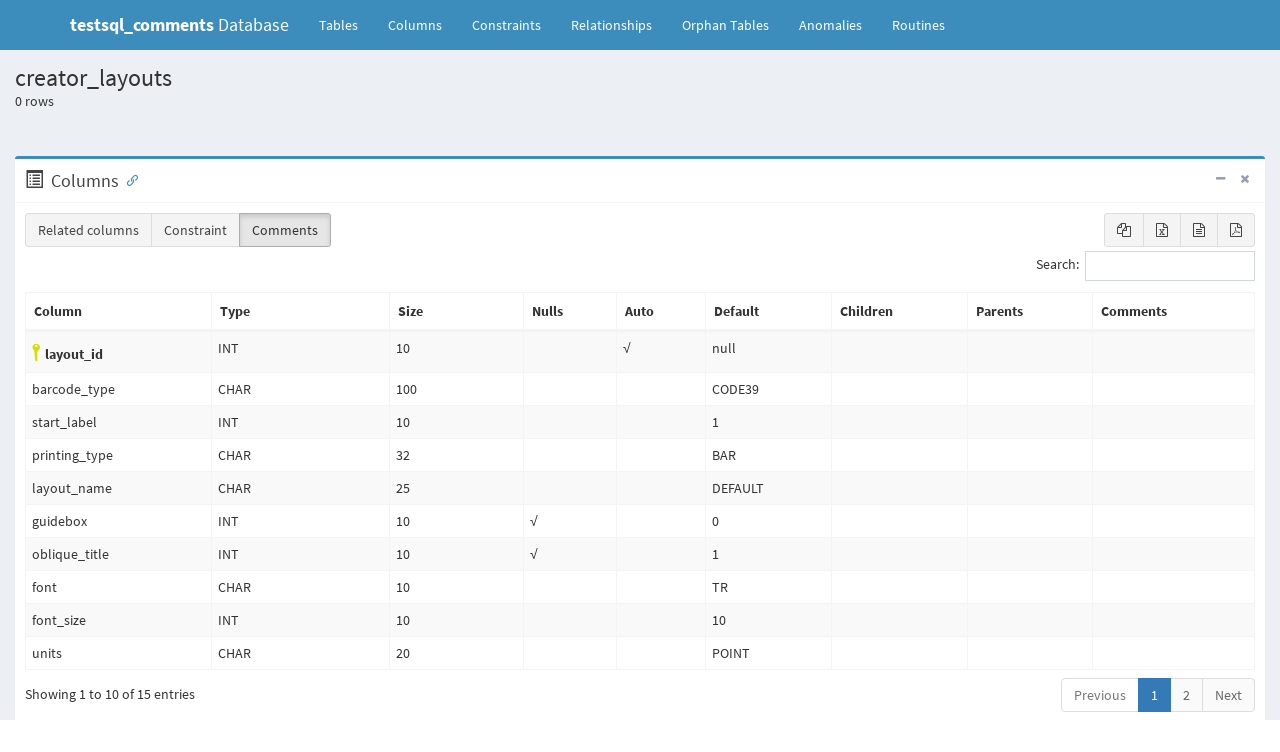

--- FILE ---
content_type: text/html
request_url: https://schema.koha-community.org/22_11/tables/creator_layouts.html
body_size: 3368
content:
<!DOCTYPE html>
<html>
    <head>
        <meta charset="utf-8">
        <meta http-equiv="X-UA-Compatible" content="IE=edge">
        <title>creator_layouts - testsql_comments Database</title>
        <!-- Tell the browser to be responsive to screen width -->
        <meta content="width=device-width, initial-scale=1, maximum-scale=1, user-scalable=no" name="viewport">
        <link rel="icon" type="image/png" sizes="16x16" href="../favicon.png">
        <!-- Bootstrap 3.3.5 -->
        <link rel="stylesheet" href="../bower/admin-lte/bootstrap/css/bootstrap.min.css">
        <!-- Font Awesome -->
        <link rel="stylesheet" href="../bower/font-awesome/css/font-awesome.min.css">
        <!-- Ionicons -->
        <link rel="stylesheet" href="../bower/ionicons/css/ionicons.min.css">
        <!-- DataTables -->
        <link rel="stylesheet" href="../bower/datatables.net-bs/css/dataTables.bootstrap.min.css">
        <link rel="stylesheet" href="../bower/datatables.net-buttons-bs/css/buttons.bootstrap.min.css">
        <!-- Code Mirror -->
        <link rel="stylesheet" href="../bower/codemirror/codemirror.css">
        <!-- Fonts -->
        <link href='../fonts/indieflower/indie-flower.css' rel='stylesheet' type='text/css'>
        <link href='../fonts/source-sans-pro/source-sans-pro.css' rel='stylesheet' type='text/css'>

        <!-- Theme style -->
        <link rel="stylesheet" href="../bower/admin-lte/dist/css/AdminLTE.min.css">
        <!-- Salvattore -->
        <link rel="stylesheet" href="../bower/salvattore/salvattore.css">
        <!-- AdminLTE Skins. Choose a skin from the css/skins
           folder instead of downloading all of them to reduce the load. -->
        <link rel="stylesheet" href="../bower/admin-lte/dist/css/skins/_all-skins.min.css">
        <!-- SchemaSpy -->
        <link rel="stylesheet" href="../schemaSpy.css">

        <!-- HTML5 Shim and Respond.js IE8 support of HTML5 elements and media queries -->
        <!-- WARNING: Respond.js doesn't work if you view the page via file:// -->
        <!--[if lt IE 9]>
        <script src="../bower/html5shiv/html5shiv.min.js"></script>
        <script src="../bower/respond/respond.min.js"></script>
        <![endif]-->
    </head>
    <!-- ADD THE CLASS layout-top-nav TO REMOVE THE SIDEBAR. -->
    <body class="hold-transition skin-blue layout-top-nav">
        <div class="wrapper">
            <header class="main-header">
                <nav class="navbar navbar-static-top">
                    <div class="container">
                        <div class="navbar-header">
                            <a href="../index.html" class="navbar-brand"><b>testsql_comments</b> Database</a>
                            <button type="button" class="navbar-toggle collapsed" data-toggle="collapse" data-target="#navbar-collapse"><i class="fa fa-bars"></i></button>
                        </div>

                        <!-- Collect the nav links, forms, and other content for toggling -->
                        <div class="collapse navbar-collapse pull-left" id="navbar-collapse">
                            <ul class="nav navbar-nav">
                                <li><a href="../index.html">Tables <span class="sr-only">(current)</span></a></li>
                                <li><a href="../columns.html" title="All of the columns in the schema">Columns</a></li>
                                <li><a href="../constraints.html" title="Useful for diagnosing error messages that just give constraint name or number">Constraints</a></li>
                                <li><a href="../relationships.html" title="Diagram of table relationships">Relationships</a></li>
                                <li><a href="../orphans.html" title="View of tables with neither parents nor children">Orphan&nbsp;Tables</a></li>
                                <li><a href="../anomalies.html" title="Things that might not be quite right">Anomalies</a></li>
                                <li><a href="../routines.html" title="Procedures and functions">Routines</a></li>
                            </ul>
                        </div>
                        <!-- /.navbar-collapse -->
                        <!-- Navbar Right Menu -->
                    </div>
                    <!-- /.container-fluid -->
                </nav>
            </header>
            <!-- Main content -->
            <!-- Full Width Column -->
            <div class="content-wrapper">
                <!-- Content Header (Page header) -->
                <section class="content-header">
                    <h1>creator_layouts</h1><p><span id="recordNumber">0</span> rows</p><br />
                </section>
                <!-- Main content -->
                <section class="content">
                    <div class="box box-primary">
                        <div class="box-header with-border">
                            <span class="glyphicon glyphicon-list-alt" aria-hidden="true"></span>
                            <h3 id="Columns" class="box-title">Columns</h3>
                            <div class="box-tools pull-right">
                                <button type="button" class="btn btn-box-tool" data-widget="collapse"><i class="fa fa-minus"></i></button>
                                <button type="button" class="btn btn-box-tool" data-widget="remove"><i class="fa fa-times"></i></button>
                            </div>
                        </div>
                        <div class="box-body">
                            <table id="standard_table" class="table table-bordered table-striped dataTable" role="grid">
                                <thead align='left'>
                                <tr>
                                    <th>Column</th>
                                    <th>Type</th>
                                    <th>Size</th>
                                    <th title='Are nulls allowed?'>Nulls</th>
                                    <th title='Is column automatically updated?'>Auto</th>
                                    <th title='Default value'>Default</th>
                                    <th title='Columns in tables that reference this column'>Children</th>
                                    <th title='Columns in tables that are referenced by this column'>Parents</th>
                                    <th title='Comments' class="toggle"><span>Comments</span></th>
                                </tr>
                                </thead>
                                <tbody>
                                <tr>
                                    <td class='primaryKey' title='Primary Key'><i class='icon ion-key iconkey' style='padding-left: 5px;'></i><span id="layout_id">layout_id</span></td>
                                    <td>INT</td>
                                    <td>10</td>
                                    <td title=''></td>
                                    <td title='Automatically updated by the database'>√</td>
                                    <td>null</td>
                                    <td>
                                        <table border='0' cellspacing='0' cellpadding='0'>
                                        </table>
                                    </td>
                                    <td>
                                        <table border='0' cellspacing='0' cellpadding='0'>
                                        </table>
                                    </td>
                                    <td></td>
                                </tr>
                                <tr>
                                    <td><span id="barcode_type">barcode_type</span></td>
                                    <td>CHAR</td>
                                    <td>100</td>
                                    <td title=''></td>
                                    <td title=''></td>
                                    <td>CODE39</td>
                                    <td>
                                        <table border='0' cellspacing='0' cellpadding='0'>
                                        </table>
                                    </td>
                                    <td>
                                        <table border='0' cellspacing='0' cellpadding='0'>
                                        </table>
                                    </td>
                                    <td></td>
                                </tr>
                                <tr>
                                    <td><span id="start_label">start_label</span></td>
                                    <td>INT</td>
                                    <td>10</td>
                                    <td title=''></td>
                                    <td title=''></td>
                                    <td>1</td>
                                    <td>
                                        <table border='0' cellspacing='0' cellpadding='0'>
                                        </table>
                                    </td>
                                    <td>
                                        <table border='0' cellspacing='0' cellpadding='0'>
                                        </table>
                                    </td>
                                    <td></td>
                                </tr>
                                <tr>
                                    <td><span id="printing_type">printing_type</span></td>
                                    <td>CHAR</td>
                                    <td>32</td>
                                    <td title=''></td>
                                    <td title=''></td>
                                    <td>BAR</td>
                                    <td>
                                        <table border='0' cellspacing='0' cellpadding='0'>
                                        </table>
                                    </td>
                                    <td>
                                        <table border='0' cellspacing='0' cellpadding='0'>
                                        </table>
                                    </td>
                                    <td></td>
                                </tr>
                                <tr>
                                    <td><span id="layout_name">layout_name</span></td>
                                    <td>CHAR</td>
                                    <td>25</td>
                                    <td title=''></td>
                                    <td title=''></td>
                                    <td>DEFAULT</td>
                                    <td>
                                        <table border='0' cellspacing='0' cellpadding='0'>
                                        </table>
                                    </td>
                                    <td>
                                        <table border='0' cellspacing='0' cellpadding='0'>
                                        </table>
                                    </td>
                                    <td></td>
                                </tr>
                                <tr>
                                    <td><span id="guidebox">guidebox</span></td>
                                    <td>INT</td>
                                    <td>10</td>
                                    <td title='nullable'>√</td>
                                    <td title=''></td>
                                    <td>0</td>
                                    <td>
                                        <table border='0' cellspacing='0' cellpadding='0'>
                                        </table>
                                    </td>
                                    <td>
                                        <table border='0' cellspacing='0' cellpadding='0'>
                                        </table>
                                    </td>
                                    <td></td>
                                </tr>
                                <tr>
                                    <td><span id="oblique_title">oblique_title</span></td>
                                    <td>INT</td>
                                    <td>10</td>
                                    <td title='nullable'>√</td>
                                    <td title=''></td>
                                    <td>1</td>
                                    <td>
                                        <table border='0' cellspacing='0' cellpadding='0'>
                                        </table>
                                    </td>
                                    <td>
                                        <table border='0' cellspacing='0' cellpadding='0'>
                                        </table>
                                    </td>
                                    <td></td>
                                </tr>
                                <tr>
                                    <td><span id="font">font</span></td>
                                    <td>CHAR</td>
                                    <td>10</td>
                                    <td title=''></td>
                                    <td title=''></td>
                                    <td>TR</td>
                                    <td>
                                        <table border='0' cellspacing='0' cellpadding='0'>
                                        </table>
                                    </td>
                                    <td>
                                        <table border='0' cellspacing='0' cellpadding='0'>
                                        </table>
                                    </td>
                                    <td></td>
                                </tr>
                                <tr>
                                    <td><span id="font_size">font_size</span></td>
                                    <td>INT</td>
                                    <td>10</td>
                                    <td title=''></td>
                                    <td title=''></td>
                                    <td>10</td>
                                    <td>
                                        <table border='0' cellspacing='0' cellpadding='0'>
                                        </table>
                                    </td>
                                    <td>
                                        <table border='0' cellspacing='0' cellpadding='0'>
                                        </table>
                                    </td>
                                    <td></td>
                                </tr>
                                <tr>
                                    <td><span id="units">units</span></td>
                                    <td>CHAR</td>
                                    <td>20</td>
                                    <td title=''></td>
                                    <td title=''></td>
                                    <td>POINT</td>
                                    <td>
                                        <table border='0' cellspacing='0' cellpadding='0'>
                                        </table>
                                    </td>
                                    <td>
                                        <table border='0' cellspacing='0' cellpadding='0'>
                                        </table>
                                    </td>
                                    <td></td>
                                </tr>
                                <tr>
                                    <td><span id="callnum_split">callnum_split</span></td>
                                    <td>INT</td>
                                    <td>10</td>
                                    <td title='nullable'>√</td>
                                    <td title=''></td>
                                    <td>0</td>
                                    <td>
                                        <table border='0' cellspacing='0' cellpadding='0'>
                                        </table>
                                    </td>
                                    <td>
                                        <table border='0' cellspacing='0' cellpadding='0'>
                                        </table>
                                    </td>
                                    <td></td>
                                </tr>
                                <tr>
                                    <td><span id="text_justify">text_justify</span></td>
                                    <td>CHAR</td>
                                    <td>1</td>
                                    <td title=''></td>
                                    <td title=''></td>
                                    <td>L</td>
                                    <td>
                                        <table border='0' cellspacing='0' cellpadding='0'>
                                        </table>
                                    </td>
                                    <td>
                                        <table border='0' cellspacing='0' cellpadding='0'>
                                        </table>
                                    </td>
                                    <td></td>
                                </tr>
                                <tr>
                                    <td><span id="format_string">format_string</span></td>
                                    <td>VARCHAR</td>
                                    <td>210</td>
                                    <td title=''></td>
                                    <td title=''></td>
                                    <td>barcode</td>
                                    <td>
                                        <table border='0' cellspacing='0' cellpadding='0'>
                                        </table>
                                    </td>
                                    <td>
                                        <table border='0' cellspacing='0' cellpadding='0'>
                                        </table>
                                    </td>
                                    <td></td>
                                </tr>
                                <tr>
                                    <td><span id="layout_xml">layout_xml</span></td>
                                    <td>MEDIUMTEXT</td>
                                    <td>16777215</td>
                                    <td title=''></td>
                                    <td title=''></td>
                                    <td>null</td>
                                    <td>
                                        <table border='0' cellspacing='0' cellpadding='0'>
                                        </table>
                                    </td>
                                    <td>
                                        <table border='0' cellspacing='0' cellpadding='0'>
                                        </table>
                                    </td>
                                    <td></td>
                                </tr>
                                <tr>
                                    <td><span id="creator">creator</span></td>
                                    <td>CHAR</td>
                                    <td>15</td>
                                    <td title=''></td>
                                    <td title=''></td>
                                    <td>Labels</td>
                                    <td>
                                        <table border='0' cellspacing='0' cellpadding='0'>
                                        </table>
                                    </td>
                                    <td>
                                        <table border='0' cellspacing='0' cellpadding='0'>
                                        </table>
                                    </td>
                                    <td></td>
                                </tr>
                                </tbody>
                            </table>
                        </div>
                    </div>
                    <div class="box box-primary">
                        <div class="box-header with-border">
                            <i class="fa fa-sitemap"></i>
                            <h3 id="Indexes" class="box-title">Indexes</h3>
                            <div class="box-tools pull-right">
                                <button type="button" class="btn btn-box-tool" data-widget="collapse"><i class="fa fa-minus"></i></button>
                                <button type="button" class="btn btn-box-tool" data-widget="remove"><i class="fa fa-times"></i></button>
                            </div>
                        </div>
                        <div class="box-body">
                            <table id="indexes_table" class="table table-bordered table-striped dataTable" role="grid">
                                <thead>
                                <tr>
                                    <th>Constraint Name</th>
                                    <th>Type</th>
                                    <th>Sort</th>
                                    <th>Column(s)</th>
                                </tr>
                                </thead>
                                <tbody>
                                <tr>
                                    <td class='primaryKey' title='Primary Key'><i class='icon ion-key iconkey'></i> PRIMARY</td>
                                    <td>Primary key</td>
                                    <td><span title='Ascending'>Asc</span></td>
                                    <td>layout_id</td>
                                </tr>
                                </tbody>
                            </table>
                        </div><!-- /.box-body -->
                    </div>
                    <div class="alert alert-warning alert-dismissible">
                        <button type="button" class="close" data-dismiss="alert" aria-hidden="true">×</button>
                        <h4><i class="icon fa fa-warning"></i>Diagram producer might be missing</h4>
                        <p>No diagrams were produced please see application output for any errors</p>
                    </div>
                </section>
                <script>
                    var config = {
                        pagination: true
                    }
                </script>
            </div>
            <!-- /.content-wrapper -->
            <footer class="main-footer">
                <div>
                    <div class="pull-right hidden-xs">
                        <a href="https://github.com/schemaspy/schemaspy" title="GitHub for SchemaSpy"><i class="fa fa-github-square fa-2x"></i></a>
                        <a href="http://stackoverflow.com/questions/tagged/schemaspy" title="StackOverflow for SchemaSpy"><i class="fa fa-stack-overflow fa-2x"></i></a>
                    </div>
                    <strong>Generated by <a href="http://schemaspy.org/" class="logo-text"><i class="fa fa-database"></i> SchemaSpy 6.1.0</a></strong>
                </div>
                <!-- /.container -->
            </footer>
        </div>
        <!-- ./wrapper -->

        <!-- jQuery 2.2.3 -->
        <script src="../bower/admin-lte/plugins/jQuery/jquery-2.2.3.min.js"></script>
        <script src="../bower/admin-lte/plugins/jQueryUI/jquery-ui.min.js"></script>
        <!-- Bootstrap 3.3.5 -->
        <script src="../bower/admin-lte/bootstrap/js/bootstrap.min.js"></script>
        <!-- DataTables -->
        <script src="../bower/datatables.net/jquery.dataTables.min.js"></script>
        <script src="../bower/datatables.net-bs/js/dataTables.bootstrap.min.js"></script>
        <script src="../bower/datatables.net-buttons/dataTables.buttons.min.js"></script>
        <script src="../bower/datatables.net-buttons-bs/js/buttons.bootstrap.min.js"></script>
        <script src="../bower/datatables.net-buttons/buttons.html5.min.js"></script>
        <script src="../bower/datatables.net-buttons/buttons.print.min.js"></script>
        <script src="../bower/datatables.net-buttons/buttons.colVis.min.js"></script>
        <!-- SheetJS -->
        <script src="../bower/js-xlsx/xlsx.full.min.js"></script>
        <!-- pdfmake -->
        <script src="../bower/pdfmake/pdfmake.min.js"></script>
        <script src="../bower/pdfmake/vfs_fonts.js"></script>
        <!-- SlimScroll -->
        <script src="../bower/admin-lte/plugins/slimScroll/jquery.slimscroll.min.js"></script>
        <!-- FastClick -->
        <script src="../bower/admin-lte/plugins/fastclick/fastclick.js"></script>
        <!-- Salvattore -->
        <script src="../bower/salvattore/salvattore.min.js"></script>
        <!-- AnchorJS -->
        <script src="../bower/anchor-js/anchor.min.js"></script>
        <!-- CodeMirror -->
        <script src="../bower/codemirror/codemirror.js"></script>
        <script src="../bower/codemirror/sql.js"></script>
        <!-- AdminLTE App -->
        <script src="../bower/admin-lte/dist/js/app.min.js"></script>
        <script src="table.js"></script>
        <script src="../schemaSpy.js"></script>
    </body>
</html>